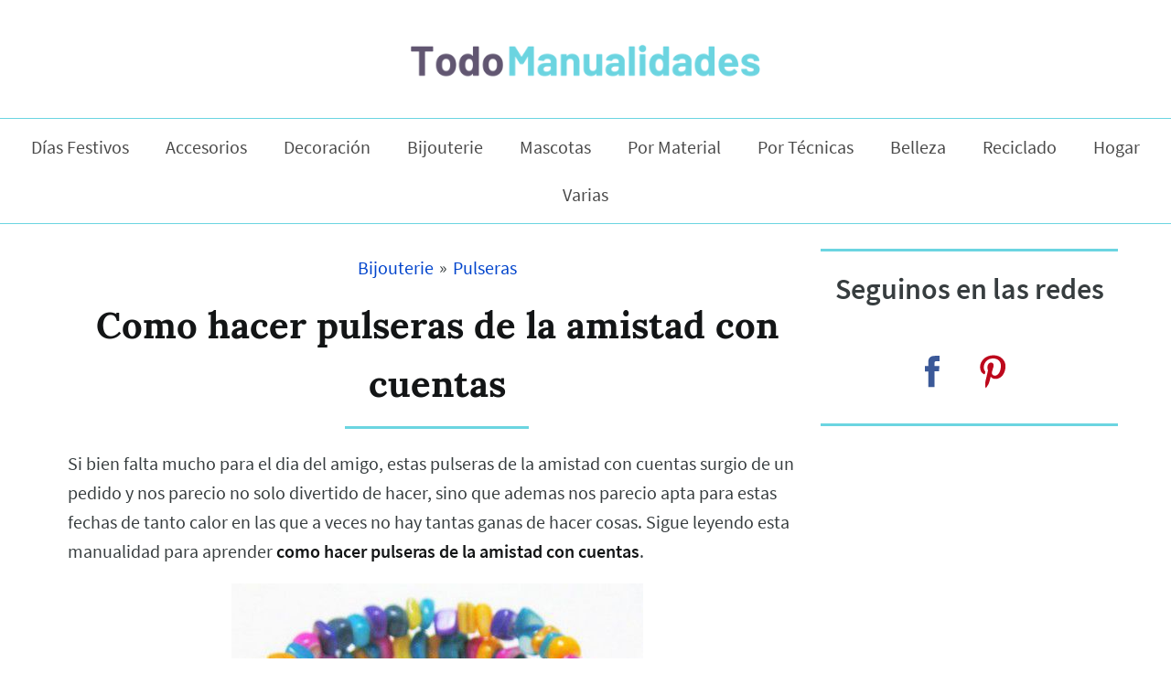

--- FILE ---
content_type: text/css
request_url: https://www.todomanualidades.net/wp-content/themes/todomanualidades/style.css?ver=1578969796
body_size: 2616
content:
html,
body,
p,
ol,
ul,
li,
dl,
dt,
dd,
blockquote,
figure,
fieldset,
legend,
textarea,
pre,
iframe,
hr,
h1,
h2,
h3,
h4,
h5,
h6 {
  margin: 0;
  padding: 0; }

h1,
h2,
h3,
h4,
h5,
h6 {
  font-size: 100%;
  font-weight: normal; }

ul {
  list-style: none; }

button,
input,
select,
textarea {
  margin: 0; }

html {
  box-sizing: border-box; }

*, *:before, *:after {
  box-sizing: inherit; }

img,
embed,
object,
audio,
video {
  height: auto;
  max-width: 100%; }

iframe {
  border: 0;
  max-width: 100%; }

table {
  border-collapse: collapse;
  border-spacing: 0; }

td,
th {
  padding: 0;
  text-align: left; }

li p {
  margin: 0; }

/* lora-700 - latin */
@font-face {
  font-family: 'Lora';
  font-style: normal;
  font-weight: 700;
  src: local("Lora Bold"), local("Lora-Bold"), url("https://www.todomanualidades.net/wp-content/themes/todomanualidades/fonts/lora-v12-latin-700.woff2") format("woff2"), url("https://www.todomanualidades.net/wp-content/themes/todomanualidades/fonts/lora-v12-latin-700.woff") format("woff");
  /* Chrome 6+, Firefox 3.6+, IE 9+, Safari 5.1+ */ }

/* source-sans-pro-regular - latin */
@font-face {
  font-family: 'Source Sans Pro';
  font-style: normal;
  font-weight: 400;
  src: local("Source Sans Pro Regular"), local("SourceSansPro-Regular"), url("https://www.todomanualidades.net/wp-content/themes/todomanualidades/fonts/source-sans-pro-v11-latin-regular.woff2") format("woff2"), url("https://www.todomanualidades.net/wp-content/themes/todomanualidades/fonts/source-sans-pro-v11-latin-regular.woff") format("woff");
  /* Chrome 6+, Firefox 3.6+, IE 9+, Safari 5.1+ */ }

/* source-sans-pro-italic - latin */
@font-face {
  font-family: 'Source Sans Pro';
  font-style: italic;
  font-weight: 400;
  src: local("Source Sans Pro Italic"), local("SourceSansPro-Italic"), url("https://www.todomanualidades.net/wp-content/themes/todomanualidades/fonts/source-sans-pro-v11-latin-italic.woff2") format("woff2"), url("https://www.todomanualidades.net/wp-content/themes/todomanualidades/fonts/source-sans-pro-v11-latin-italic.woff") format("woff");
  /* Chrome 6+, Firefox 3.6+, IE 9+, Safari 5.1+ */ }

/* source-sans-pro-600 - latin */
@font-face {
  font-family: 'Source Sans Pro';
  font-style: normal;
  font-weight: 600;
  src: local("Source Sans Pro SemiBold"), local("SourceSansPro-SemiBold"), url("https://www.todomanualidades.net/wp-content/themes/todomanualidades/fonts/source-sans-pro-v11-latin-600.woff2") format("woff2"), url("https://www.todomanualidades.net/wp-content/themes/todomanualidades/fonts/source-sans-pro-v11-latin-600.woff") format("woff");
  /* Chrome 6+, Firefox 3.6+, IE 9+, Safari 5.1+ */ }

body {
  font-family: "Source Sans Pro";
  color: #373D3F;
  font-size: 1.15rem;
  font-weight: 400;
  line-height: 1.5; }

strong {
  color: #131516; }

a {
  color: #0044CC;
  cursor: pointer;
  text-decoration: none; }

@media screen and (min-width: 769px), print {
  body {
    font-size: 1.26rem;
    line-height: 1.6; } }

h1, h2, h3, h4, h5, h6 {
  font-family: "Lora";
  font-weight: 700;
  color: #131516; }

@media screen and (max-width: 769px), print {
  .content h1 {
    font-size: 2rem;
    text-align: center; }
  .content h2 {
    font-size: 1.45rem; }
  .content h3 {
    font-size: 1.35rem; }
  .content h4 {
    font-size: 1.25rem; }
  .content h5 {
    font-size: 1.22rem; }
  .content h6 {
    font-size: 1.2rem; } }

p {
  margin-bottom: calc(1em + .5vw); }

@font-face {
  font-family: 'icomoon';
  src: url("https://www.todomanualidades.net/wp-content/themes/todomanualidades/fonts/icomoon.woff") format("woff");
  font-weight: normal;
  font-style: normal; }

[class^="icon-"], [class*=" icon-"] {
  /* use !important to prevent issues with browser extensions that change fonts */
  font-family: 'icomoon' !important;
  speak: none;
  font-style: normal;
  font-weight: normal;
  font-variant: normal;
  text-transform: none;
  line-height: 1;
  /* Better Font Rendering =========== */
  -webkit-font-smoothing: antialiased;
  -moz-osx-font-smoothing: grayscale; }

.icon-angle-double-right:before {
  content: "\f101"; }

.icon-pulse:before {
  content: "\eb6f"; }

.icon-arrow-right:before {
  content: "\edbb"; }

.icon-arrow-right4:before {
  content: "\edbe"; }

.icon-arrow-right5:before {
  content: "\edc8"; }

.icon-checkmark-circle:before {
  content: "\ee76"; }

.icon-circles:before {
  content: "\ee79"; }

.icon-google-plus:before {
  content: "\e901"; }

.icon-youtube:before {
  content: "\e902"; }

.icon-brand:before {
  content: "\e902"; }

.icon-social:before {
  content: "\e902"; }

.icon-facebook:before {
  content: "\e903"; }

.icon-brand2:before {
  content: "\e903"; }

.icon-social2:before {
  content: "\e903"; }

.icon-pinterest:before {
  content: "\e904"; }

.icon-brand3:before {
  content: "\e904"; }

.icon-social3:before {
  content: "\e904"; }

.icon-twitter:before {
  content: "\e905"; }

.icon-coffee-bean:before {
  content: "\e900"; }

.icon-coffee:before {
  content: "\e900"; }

.icon-menu:before {
  content: "\e9bd"; }

.icon-warning:before {
  content: "\ea07"; }

.icon-plus:before {
  content: "\ea0a"; }

.icon-cross:before {
  content: "\ea0f"; }

.icon-checkmark:before {
  content: "\ea10"; }

.icon-arrow-right2:before {
  content: "\ea3c"; }

.icon-circle-right:before {
  content: "\ea42"; }

.icon-checkbox-checked:before {
  content: "\ea52"; }

.icon-checkbox-unchecked:before {
  content: "\ea53"; }

.icon-amazon:before {
  content: "\ea87"; }

.icon-instagram:before {
  content: "\ea92"; }

.icon-lightbulb:before {
  content: "\e906"; }

.header {
  margin-bottom: 1.2rem;
  border-bottom: 1px solid #6bd5e1; }

.navbar .navbar-brand {
  display: flex;
  justify-content: space-between;
  flex-grow: 1;
  align-items: center; }
  .navbar .navbar-brand img {
    max-width: 170px;
    display: block;
    padding: 0 0.6rem; }

.navbar .navbar-menu {
  display: none; }
  .navbar .navbar-menu.is-active {
    display: flex;
    flex-flow: column;
    background-color: #fff;
    box-shadow: 0 8px 16px rgba(10, 10, 10, 0.1);
    padding: .5rem 0; }
  .navbar .navbar-menu .navbar-item {
    padding: 10px 20px;
    color: #4a4a4a; }

@media screen and (min-width: 500px), print {
  .navbar .navbar-brand img {
    max-width: 300px; } }

@media screen and (min-width: 1088px), print {
  .navbar {
    display: flex;
    flex-flow: column;
    align-items: center; }
    .navbar .navbar-brand {
      display: flex;
      flex-grow: 0;
      width: 100%;
      justify-content: center;
      border-bottom: 1px solid #6bd5e1; }
      .navbar .navbar-brand img {
        max-width: 450px; }
    .navbar .navbar-burger {
      display: none; }
    .navbar .navbar-menu {
      display: flex;
      margin: 5px 0px;
      flex-flow: wrap;
      justify-content: center; } }

.navbar-burger {
  cursor: pointer;
  display: block;
  height: 3.25rem;
  position: relative;
  width: 3.25rem;
  margin-left: auto; }

.navbar-burger span {
  background-color: currentColor;
  display: block;
  height: 1px;
  left: calc(50% - 8px);
  position: absolute;
  transform-origin: center;
  transition-duration: 86ms;
  transition-property: background-color, opacity, transform;
  transition-timing-function: ease-out;
  width: 16px; }

.navbar-burger span:nth-child(1) {
  top: calc(50% - 6px); }

.navbar-burger span:nth-child(2) {
  top: calc(50% - 1px); }

.navbar-burger span:nth-child(3) {
  top: calc(50% + 4px); }

.navbar-burger:hover {
  background-color: rgba(0, 0, 0, 0.05); }

.navbar-burger.is-active span:nth-child(1) {
  transform: translateY(5px) rotate(45deg); }

.navbar-burger.is-active span:nth-child(2) {
  opacity: 0; }

.navbar-burger.is-active span:nth-child(3) {
  transform: translateY(-5px) rotate(-45deg); }

.site-footer {
  background-color: #333;
  color: #fff;
  font-size: 0.9rem;
  padding: 1.25rem .9rem;
  margin-top: 2rem; }
  .site-footer p {
    margin: 0; }
  .site-footer a {
    color: #fff; }

.container {
  max-width: 1100px;
  padding: 0 16px;
  margin: 0 auto; }

.category-page {
  padding: 0 1rem;
  margin-top: 1.5rem; }
  .category-page h1 {
    padding: 1rem 0;
    font-size: 2em;
    margin-bottom: 0.5em;
    text-align: center; }
    .category-page h1:after {
      border-bottom: 3px solid #6bd5e1;
      display: block;
      content: " ";
      max-width: 15%;
      margin: auto;
      margin-top: 0.9rem;
      min-width: 10rem; }
  .category-page .grid-container {
    display: grid;
    grid-gap: 1.5rem; }
    .category-page .grid-container > * {
      box-shadow: 0 3px 6px rgba(0, 0, 0, 0.16), 0 3px 6px rgba(0, 0, 0, 0.23); }
    .category-page .grid-container .card-text {
      padding: .9em .7em; }
    .category-page .grid-container h2 img {
      height: 100%;
      display: block; }
    .category-page .grid-container h2 a {
      color: #4a4a4a;
      font-size: 1.4rem;
      line-height: 1.4; }
    .category-page .grid-container .last-category a {
      color: #6bd5e1;
      font-weight: bold;
      font-size: 0.9rem;
      text-transform: uppercase; }
  .category-page .list-of-subcategories {
    display: flex;
    margin: 2rem 0;
    justify-content: center;
    flex-flow: wrap; }
    .category-page .list-of-subcategories a {
      padding: 7.5px 15px;
      background-color: #6bd5e1;
      color: #414146;
      font-weight: bold;
      margin-right: 1rem;
      border-radius: 4px;
      margin-bottom: 1rem; }
  .category-page .category-breadcrumb {
    display: flex;
    margin: 20px auto 0;
    justify-content: center;
    max-width: 1100px;
    align-items: center;
    padding: 0 15px;
    box-sizing: border-box;
    font-size: 1rem;
    text-transform: uppercase; }

@media screen and (min-width: 769px), print {
  .category-page .grid-container {
    grid-template-columns: repeat(12, 1fr);
    grid-row-gap: 2.5rem; }
    .category-page .grid-container > * {
      grid-column-start: span 4;
      box-shadow: 0 1px 3px rgba(0, 0, 0, 0.12), 0 1px 2px rgba(0, 0, 0, 0.24);
      align-items: center;
      display: flex;
      flex-flow: column; }
      .category-page .grid-container > * img {
        max-height: 200px; }
    .category-page .grid-container .card-text {
      padding: .2em .6em; } }

.cat-item-none {
  display: none; }

.homepage {
  padding: 0 1rem;
  margin-top: 1.5rem; }
  .homepage .grid-container {
    display: grid;
    grid-gap: 1.5rem; }
    .homepage .grid-container > * {
      box-shadow: 0 1px 3px rgba(0, 0, 0, 0.12), 0 1px 2px rgba(0, 0, 0, 0.24); }
    .homepage .grid-container img {
      height: 100%;
      display: block; }
    .homepage .grid-container .card-text {
      padding: .9em .7em; }
    .homepage .grid-container a {
      color: #4a4a4a;
      font-size: 1.35rem;
      line-height: 1.4; }
    .homepage .grid-container .last-category a {
      color: #6bd5e1;
      font-weight: bold;
      font-size: 0.9rem;
      text-transform: uppercase; }

@media screen and (min-width: 769px), print {
  .homepage .grid-container {
    grid-template-columns: repeat(12, 1fr);
    grid-row-gap: 2.5rem; }
    .homepage .grid-container > * {
      grid-column-start: span 4;
      box-shadow: 0 1px 3px rgba(0, 0, 0, 0.12), 0 1px 2px rgba(0, 0, 0, 0.24);
      align-items: center;
      display: flex;
      flex-flow: column; }
      .homepage .grid-container > * img {
        max-height: 200px; }
    .homepage .grid-container .card-text {
      padding: .2em .6em; } }

.related-articles-box {
  padding: 20px 40px;
  border: dotted grey 0.5px; }
  .related-articles-box a {
    font-weight: bold; }

.related-articles-title {
  font-size: 1.5rem;
  font-weight: bold; }

h3.bullet-heading:before {
  display: inline-block;
  content: '';
  -webkit-border-radius: 100%;
  border-radius: 100%;
  height: 0.8rem;
  width: 0.8rem;
  margin-right: 0.7rem;
  background-color: #6bd5e1; }

.message {
  margin-bottom: calc(1em + .5vw); }

.message-body {
  background-color: white;
  border-color: #6bd5e1;
  color: #25a8b7;
  border-width: 0;
  border-top-left-radius: 0;
  border-top-right-radius: 0;
  border-radius: 4px;
  border-style: solid;
  padding: 1.25em 1.5em;
  font-size: 90%; }

.message-header {
  background-color: #6bd5e1;
  color: #fff;
  align-items: center;
  font-size: 93%;
  border-radius: 4px 4px 0 0;
  display: flex;
  font-weight: 700;
  justify-content: space-between;
  line-height: 1.25;
  padding: 0.75em 1em;
  position: relative; }
  .message-header p {
    margin: 0; }

.full-width-banner {
  min-height: 200px;
  background-repeat: no-repeat;
  background-position: center;
  background-size: cover; }

.post-content {
  margin: 0 auto;
  max-width: 850px;
  box-sizing: content-box;
  background-color: white;
  border-radius: 5px;
  padding: 0 1.1rem; }
  .post-content h1 {
    padding: .1rem 0;
    font-size: 2em;
    margin-bottom: 0.5em;
    text-align: center; }
    .post-content h1:after {
      border-bottom: 3px solid #6bd5e1;
      display: block;
      content: " ";
      max-width: 25%;
      margin: auto;
      margin-top: 0.9rem;
      min-width: 10rem; }
  .post-content h2 {
    font-size: 1.75em;
    margin-bottom: 0.4em;
    margin-top: 1.8em; }
    .post-content h2.pasos {
      color: #6bd5e1; }
    .post-content h2.materiales {
      color: #6bd5e1; }
    .post-content h2.plantillas {
      color: #6bd5e1; }
  .post-content h3 {
    font-size: 1.5em;
    margin-bottom: 0.3em;
    margin-top: 1.5em; }
  .post-content h4 {
    font-size: 1.22em;
    margin-bottom: 0.2em;
    color: #4a4a4a;
    font-family: "Source Sans Pro"; }
  .post-content h5 {
    font-size: 1.1em;
    margin-bottom: 0.15em;
    color: #4a4a4a;
    font-family: "Source Sans Pro"; }
  .post-content h6 {
    font-size: 1em;
    margin-bottom: 0.1em;
    color: #4a4a4a;
    font-family: "Source Sans Pro"; }
  .post-content ol {
    list-style: decimal outside;
    margin-left: 2em;
    margin-top: 1em; }
  .post-content ul {
    list-style: disc outside;
    margin-left: 2em;
    margin-top: 1em;
    margin-bottom: calc(1em + .5vw); }
  .post-content ul ul {
    list-style-type: circle;
    margin-top: 0.5em; }
  .post-content ul ul ul {
    list-style-type: square; }
  .post-content .social-icons-sidebar-title {
    font-size: 2rem;
    font-weight: bold;
    margin-top: 1rem;
    text-align: center; }
  .post-content .social-icons-sidebar {
    display: flex;
    justify-content: center;
    margin-bottom: 2rem; }
  .post-content .social-icons-sidebar a {
    width: 50px;
    height: 50px;
    display: block;
    margin-right: 1rem; }
    .post-content .social-icons-sidebar a.icon-10.facebook {
      fill: #3B5998;
      color: #3B5998; }
    .post-content .social-icons-sidebar a.icon-20.pinterest {
      fill: #BD081C;
      color: #BD081C; }
    .post-content .social-icons-sidebar a.icon-26.twitter {
      fill: #00aced;
      color: #00aced; }
  .post-content .social-icons-sidebar svg {
    width: 100%;
    height: 100%; }
  .post-content .textwidget hr {
    background: #6bd5e1;
    height: 3px;
    border: 0; }
  .post-content img {
    display: block;
    margin: auto;
    margin-bottom: 1.5rem;
    margin-top: 1.2rem; }
  .post-content figure {
    display: block;
    margin: auto;
    margin-bottom: 1.5rem;
    margin-top: 1.2rem; }

@media screen and (min-width: 425px), print {
  .full-width-banner {
    min-height: 300px; }
  .post-content {
    margin: 0 auto;
    max-width: 690px; } }

@media screen and (min-width: 1088px), print {
  .post-content {
    margin: 0 auto;
    max-width: 850px; }
    .post-content.with-sidebar {
      max-width: 1200px;
      box-sizing: border-box;
      display: flex; }
    .post-content .sidebar {
      min-width: 325px; }
    .post-content .sticky-widget {
      position: sticky;
      position: -webkit-sticky;
      top: 3%; }
    .post-content article {
      padding: 0 1rem;
      max-width: 850px; }
    .post-content h1 {
      font-size: 2.5rem;
      padding: .1rem 0; }
  .full-width-banner {
    min-height: 520px;
    max-width: 1200px;
    margin: 0 auto -50px auto; } }

.before-title {
  justify-content: center;
  display: flex;
  font-size: 0.8rem;
  color: #737373;
  padding-top: 2rem; }

.category-display-container {
  display: flex;
  margin: .8rem 0;
  justify-content: center;
  text-align: center; }
  .category-display-container .category-display-2:before {
    content: "\BB";
    margin: 0 6px; }
